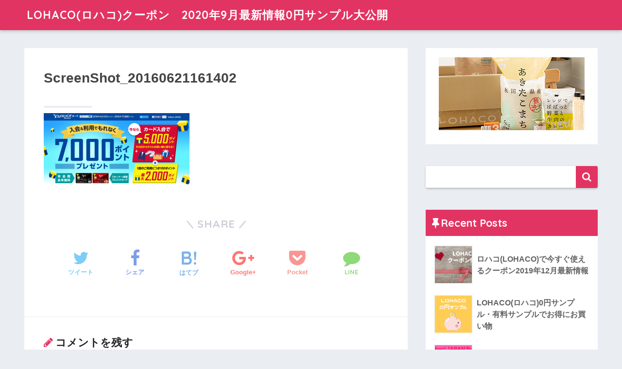

--- FILE ---
content_type: text/html; charset=UTF-8
request_url: https://xn--pckh7fqczdvb9c.pw/screenshot_20160621161402/
body_size: 8248
content:
<!doctype html>
<!--[if lt IE 7]><html lang="ja" class="no-js lt-ie9 lt-ie8 lt-ie7"><![endif]-->
<!--[if (IE 7)&!(IEMobile)]><html lang="ja" class="no-js lt-ie9 lt-ie8"><![endif]-->
<!--[if (IE 8)&!(IEMobile)]><html lang="ja" class="no-js lt-ie9"><![endif]-->
<!--[if gt IE 8]><!--><html lang="ja" class="no-js"><!--<![endif]-->
<head>
	<meta charset="utf-8">
	<meta http-equiv="X-UA-Compatible" content="IE=edge">
	<meta name="HandheldFriendly" content="True">
	<meta name="MobileOptimized" content="320">
	<meta name="viewport" content="width=device-width, initial-scale=1 ,viewport-fit=cover"/>
	<meta name="msapplication-TileColor" content="#e23462">
	<meta name="theme-color" content="#e23462">
	<link rel="pingback" href="https://xn--pckh7fqczdvb9c.pw/xmlrpc.php">
	<title>ScreenShot_20160621161402 | LOHACO(ロハコ)クーポン　2020年9月最新情報0円サンプル大公開</title>
<link rel='dns-prefetch' href='//s0.wp.com' />
<link rel='dns-prefetch' href='//ajax.googleapis.com' />
<link rel='dns-prefetch' href='//fonts.googleapis.com' />
<link rel='dns-prefetch' href='//s.w.org' />
<link rel="alternate" type="application/rss+xml" title="LOHACO(ロハコ)クーポン　2020年9月最新情報0円サンプル大公開 &raquo; フィード" href="https://xn--pckh7fqczdvb9c.pw/feed/" />
<link rel="alternate" type="application/rss+xml" title="LOHACO(ロハコ)クーポン　2020年9月最新情報0円サンプル大公開 &raquo; コメントフィード" href="https://xn--pckh7fqczdvb9c.pw/comments/feed/" />
		<script type="text/javascript">
			window._wpemojiSettings = {"baseUrl":"https:\/\/s.w.org\/images\/core\/emoji\/11\/72x72\/","ext":".png","svgUrl":"https:\/\/s.w.org\/images\/core\/emoji\/11\/svg\/","svgExt":".svg","source":{"concatemoji":"https:\/\/xn--pckh7fqczdvb9c.pw\/wp-includes\/js\/wp-emoji-release.min.js"}};
			!function(e,a,t){var n,r,o,i=a.createElement("canvas"),p=i.getContext&&i.getContext("2d");function s(e,t){var a=String.fromCharCode;p.clearRect(0,0,i.width,i.height),p.fillText(a.apply(this,e),0,0);e=i.toDataURL();return p.clearRect(0,0,i.width,i.height),p.fillText(a.apply(this,t),0,0),e===i.toDataURL()}function c(e){var t=a.createElement("script");t.src=e,t.defer=t.type="text/javascript",a.getElementsByTagName("head")[0].appendChild(t)}for(o=Array("flag","emoji"),t.supports={everything:!0,everythingExceptFlag:!0},r=0;r<o.length;r++)t.supports[o[r]]=function(e){if(!p||!p.fillText)return!1;switch(p.textBaseline="top",p.font="600 32px Arial",e){case"flag":return s([55356,56826,55356,56819],[55356,56826,8203,55356,56819])?!1:!s([55356,57332,56128,56423,56128,56418,56128,56421,56128,56430,56128,56423,56128,56447],[55356,57332,8203,56128,56423,8203,56128,56418,8203,56128,56421,8203,56128,56430,8203,56128,56423,8203,56128,56447]);case"emoji":return!s([55358,56760,9792,65039],[55358,56760,8203,9792,65039])}return!1}(o[r]),t.supports.everything=t.supports.everything&&t.supports[o[r]],"flag"!==o[r]&&(t.supports.everythingExceptFlag=t.supports.everythingExceptFlag&&t.supports[o[r]]);t.supports.everythingExceptFlag=t.supports.everythingExceptFlag&&!t.supports.flag,t.DOMReady=!1,t.readyCallback=function(){t.DOMReady=!0},t.supports.everything||(n=function(){t.readyCallback()},a.addEventListener?(a.addEventListener("DOMContentLoaded",n,!1),e.addEventListener("load",n,!1)):(e.attachEvent("onload",n),a.attachEvent("onreadystatechange",function(){"complete"===a.readyState&&t.readyCallback()})),(n=t.source||{}).concatemoji?c(n.concatemoji):n.wpemoji&&n.twemoji&&(c(n.twemoji),c(n.wpemoji)))}(window,document,window._wpemojiSettings);
		</script>
		<style type="text/css">
img.wp-smiley,
img.emoji {
	display: inline !important;
	border: none !important;
	box-shadow: none !important;
	height: 1em !important;
	width: 1em !important;
	margin: 0 .07em !important;
	vertical-align: -0.1em !important;
	background: none !important;
	padding: 0 !important;
}
</style>
<link rel='stylesheet' id='dashicons-css'  href='https://xn--pckh7fqczdvb9c.pw/wp-includes/css/dashicons.min.css' type='text/css' media='all' />
<link rel='stylesheet' id='sng-stylesheet-css'  href='https://xn--pckh7fqczdvb9c.pw/wp-content/themes/sango-theme/style.css?ver15' type='text/css' media='all' />
<link rel='stylesheet' id='sng-option-css'  href='https://xn--pckh7fqczdvb9c.pw/wp-content/themes/sango-theme/entry-option.css?ver15' type='text/css' media='all' />
<link rel='stylesheet' id='child-style-css'  href='https://xn--pckh7fqczdvb9c.pw/wp-content/themes/sango-theme-child/style.css' type='text/css' media='all' />
<link rel='stylesheet' id='jetpack-widget-social-icons-styles-css'  href='https://xn--pckh7fqczdvb9c.pw/wp-content/plugins/jetpack/modules/widgets/social-icons/social-icons.css' type='text/css' media='all' />
<link rel='stylesheet' id='sng-googlefonts-css'  href='//fonts.googleapis.com/css?family=Quicksand%3A500%2C700' type='text/css' media='all' />
<link rel='stylesheet' id='sng-fontawesome-css'  href='https://xn--pckh7fqczdvb9c.pw/wp-content/themes/sango-theme/library/fontawesome/css/font-awesome.min.css' type='text/css' media='all' />
<link rel='stylesheet' id='ripple-style-css'  href='https://xn--pckh7fqczdvb9c.pw/wp-content/themes/sango-theme/library/ripple/rippler.min.css' type='text/css' media='all' />
<link rel='stylesheet' id='jetpack_css-css'  href='https://xn--pckh7fqczdvb9c.pw/wp-content/plugins/jetpack/css/jetpack.css' type='text/css' media='all' />
<script>if (document.location.protocol != "https:") {document.location = document.URL.replace(/^http:/i, "https:");}</script><script type='text/javascript' src='https://ajax.googleapis.com/ajax/libs/jquery/2.2.4/jquery.min.js'></script>
<script type='text/javascript' src='https://xn--pckh7fqczdvb9c.pw/wp-content/themes/sango-theme/library/js/modernizr.custom.min.js'></script>
<link rel='https://api.w.org/' href='https://xn--pckh7fqczdvb9c.pw/wp-json/' />
<link rel="EditURI" type="application/rsd+xml" title="RSD" href="https://xn--pckh7fqczdvb9c.pw/xmlrpc.php?rsd" />
<link rel='shortlink' href='https://wp.me/aafAnM-5s' />
<link rel="alternate" type="application/json+oembed" href="https://xn--pckh7fqczdvb9c.pw/wp-json/oembed/1.0/embed?url=https%3A%2F%2Fxn--pckh7fqczdvb9c.pw%2Fscreenshot_20160621161402%2F" />
<link rel="alternate" type="text/xml+oembed" href="https://xn--pckh7fqczdvb9c.pw/wp-json/oembed/1.0/embed?url=https%3A%2F%2Fxn--pckh7fqczdvb9c.pw%2Fscreenshot_20160621161402%2F&#038;format=xml" />

<link rel='dns-prefetch' href='//v0.wordpress.com'/>
<style type='text/css'>img#wpstats{display:none}</style><meta name="robots" content="noindex,nofollow" /><meta property="og:title" content="ScreenShot_20160621161402" />
<meta property="og:description" content="" />
<meta property="og:type" content="article" />
<meta property="og:url" content="https://xn--pckh7fqczdvb9c.pw/screenshot_20160621161402/" />
<meta property="og:image" content="https://xn--pckh7fqczdvb9c.pw/wp-content/themes/sango-theme/library/images/default.jpg" />
<meta property="og:site_name" content="LOHACO(ロハコ)クーポン　2020年9月最新情報0円サンプル大公開" />
<meta name="twitter:card" content="summary_large_image" />
<meta name="google-site-verification" content="SxUN5IoaZ2wzyo-qYCjHVVXeDqTmCE1a-eEUR1wxo6k" />
<meta name="google-site-verification" content="SxUN5IoaZ2wzyo-qYCjHVVXeDqTmCE1a-eEUR1wxo6k" />
<!-- Jetpack Open Graph Tags -->
<meta property="og:type" content="article" />
<meta property="og:title" content="ScreenShot_20160621161402" />
<meta property="og:url" content="https://xn--pckh7fqczdvb9c.pw/screenshot_20160621161402/" />
<meta property="og:description" content="詳しくは投稿をご覧ください。" />
<meta property="article:published_time" content="2018-09-10T01:48:17+00:00" />
<meta property="article:modified_time" content="2018-09-10T01:48:17+00:00" />
<meta property="og:site_name" content="LOHACO(ロハコ)クーポン　2020年9月最新情報0円サンプル大公開" />
<meta property="og:image" content="https://xn--pckh7fqczdvb9c.pw/wp-content/uploads/2018/09/ScreenShot_20160621161402.png" />
<meta property="og:locale" content="ja_JP" />
<meta name="twitter:text:title" content="ScreenShot_20160621161402" />
<meta name="twitter:card" content="summary" />
<meta name="twitter:description" content="詳しくは投稿をご覧ください。" />

<!-- End Jetpack Open Graph Tags -->
<style>
a {color: #4f96f6;}
.main-c {color: #e23462;}
.main-bc {background-color: #e23462;}
.main-bdr,#inner-content .main-bdr {border-color:  #e23462;}
.pastel-bc , #inner-content .pastel-bc {background-color: #e03367;}
.accent-c {color: #ffb36b;}
.accent-bc {background-color: #ffb36b;}
.header,#footer-menu,.drawer__title {background-color: #e23462;}
#logo a {color: #FFF;}
.desktop-nav li a , .mobile-nav li a, #footer-menu a ,.copyright, #drawer__open,.drawer__title {color: #FFF;}
.drawer__title .close span, .drawer__title .close span:before {background: #FFF;}
.desktop-nav li:after {background: #FFF;}
.mobile-nav .current-menu-item {border-bottom-color: #FFF;}
.widgettitle {color: #ffffff;background-color:#e23462;}
.footer {background-color: #e0e4eb;}
.footer, .footer a, .footer .widget ul li a {color: #3c3c3c;}
#toc_container .toc_title, #footer_menu .raised, .pagination a, .pagination span, #reply-title:before , .entry-content blockquote:before ,.main-c-before li:before ,.main-c-b:before{color: #e23462;}
#searchsubmit, #toc_container .toc_title:before, .cat-name, .pre_tag > span, .pagination .current, #submit ,.withtag_list > span,.main-bc-before li:before {background-color: #e23462;}
#toc_container, h3 ,.li-mainbdr ul,.li-mainbdr ol {border-color: #e23462;}
.search-title .fa-search ,.acc-bc-before li:before {background: #ffb36b;}
.li-accentbdr ul, .li-accentbdr ol {border-color: #ffb36b;}
.pagination a:hover ,.li-pastelbc ul, .li-pastelbc ol {background: #e03367;}
body {font-size: 100%;}
@media only screen and (min-width: 481px) {
body {font-size: 107%;}
}
@media only screen and (min-width: 1030px) {
body {font-size: 115%;}
}
.totop {background: #eeee22;}
.header-info a {color: #FFF; background: linear-gradient(95deg,#738bff,#85e3ec);}
.fixed-menu ul {background: #FFF;}
.fixed-menu a {color: #a2a7ab;}
.fixed-menu .current-menu-item a , .fixed-menu ul li a.active {color: #6bb6ff;}
.post-tab {background: #FFF;} .post-tab>div {color: #a7a7a7} .post-tab > div.tab-active{background: linear-gradient(45deg,#bdb9ff,#67b8ff)}
</style>
</head>
<body data-rsssl=1 class="attachment attachment-template-default single single-attachment postid-338 attachmentid-338 attachment-png">
	<div id="container">
		<header class="header">
						<div id="inner-header" class="wrap cf">
									<p id="logo" class="h1 dfont">
						<a href="https://xn--pckh7fqczdvb9c.pw">LOHACO(ロハコ)クーポン　2020年9月最新情報0円サンプル大公開</a>
					</p>
							</div>
					</header>
			<div id="content">
		<div id="inner-content" class="wrap cf">
			<main id="main" class="m-all t-2of3 d-5of7 cf">
							       <article id="entry" class="cf post-338 attachment type-attachment status-inherit nothumb">
			       	  <header class="article-header entry-header">
	    <h1 class="entry-title single-title">ScreenShot_20160621161402</h1>
	<p class="entry-meta vcard dfont">
		    </p>
    		</header>
<section class="entry-content cf">
  <p class="attachment"><a href='https://xn--pckh7fqczdvb9c.pw/wp-content/uploads/2018/09/ScreenShot_20160621161402.png'><img width="300" height="149" src="https://xn--pckh7fqczdvb9c.pw/wp-content/uploads/2018/09/ScreenShot_20160621161402-300x149.png" class="attachment-medium size-medium" alt="" srcset="https://xn--pckh7fqczdvb9c.pw/wp-content/uploads/2018/09/ScreenShot_20160621161402-300x149.png 300w, https://xn--pckh7fqczdvb9c.pw/wp-content/uploads/2018/09/ScreenShot_20160621161402-768x381.png 768w, https://xn--pckh7fqczdvb9c.pw/wp-content/uploads/2018/09/ScreenShot_20160621161402-1024x508.png 1024w, https://xn--pckh7fqczdvb9c.pw/wp-content/uploads/2018/09/ScreenShot_20160621161402.png 1081w" sizes="(max-width: 300px) 100vw, 300px" /></a></p>
</section><footer class="article-footer">
    <aside>
    	<div class="footer-contents">
        	    <div class="sns-btn normal-sns">
      <span class="sns-btn__title dfont">SHARE</span>      <ul>
          <!-- twitter -->
          <li class="tw sns-btn__item">
              <a href="http://twitter.com/share?url=https%3A%2F%2Fxn--pckh7fqczdvb9c.pw%2Fscreenshot_20160621161402%2F&text=ScreenShot_20160621161402%EF%BD%9CLOHACO%28%E3%83%AD%E3%83%8F%E3%82%B3%29%E3%82%AF%E3%83%BC%E3%83%9D%E3%83%B3%E3%80%802020%E5%B9%B49%E6%9C%88%E6%9C%80%E6%96%B0%E6%83%85%E5%A0%B10%E5%86%86%E3%82%B5%E3%83%B3%E3%83%97%E3%83%AB%E5%A4%A7%E5%85%AC%E9%96%8B" target="_blank" rel="nofollow">
                  <i class="fa fa-twitter"></i>
                  <span class="share_txt">ツイート</span>
              </a>
                        </li>

          <!-- facebook -->
          <li class="fb sns-btn__item">
              <a href="http://www.facebook.com/share.php?u=https%3A%2F%2Fxn--pckh7fqczdvb9c.pw%2Fscreenshot_20160621161402%2F&t=ScreenShot_20160621161402%EF%BD%9CLOHACO%28%E3%83%AD%E3%83%8F%E3%82%B3%29%E3%82%AF%E3%83%BC%E3%83%9D%E3%83%B3%E3%80%802020%E5%B9%B49%E6%9C%88%E6%9C%80%E6%96%B0%E6%83%85%E5%A0%B10%E5%86%86%E3%82%B5%E3%83%B3%E3%83%97%E3%83%AB%E5%A4%A7%E5%85%AC%E9%96%8B" target="_blank" rel="nofollow">
                  <i class="fa fa-facebook"></i>
                  <span class="share_txt">シェア</span>
              </a>
                        </li>

          <!-- はてなブックマーク -->
          <li class="hatebu sns-btn__item">
            <a href="http://b.hatena.ne.jp/add?mode=confirm&url=https%3A%2F%2Fxn--pckh7fqczdvb9c.pw%2Fscreenshot_20160621161402%2F"  onclick="javascript:window.open(this.href, '', 'menubar=no,toolbar=no,resizable=yes,scrollbars=yes,height=400,width=510');return false;" target="_blank" rel="nofollow">
                  <i class="fa fa-hatebu"></i>
                  <span class="share_txt">はてブ</span>
              </a>
                        </li>

          <!-- Google+ 別デザインのときは非表示に-->
                        <li class="gplus sns-btn__item">
                  <a href="https://plus.google.com/share?url=https%3A%2F%2Fxn--pckh7fqczdvb9c.pw%2Fscreenshot_20160621161402%2F" target="_blank" rel="nofollow">
                      <i class="fa fa-google-plus" aria-hidden="true"></i>
                      <span class="share_txt">Google+</span>
                  </a>
                                </li>
          
          <!-- Pocket -->
          <li class="pkt sns-btn__item">
             <a href="http://getpocket.com/edit?url=https%3A%2F%2Fxn--pckh7fqczdvb9c.pw%2Fscreenshot_20160621161402%2F&title=ScreenShot_20160621161402%EF%BD%9CLOHACO%28%E3%83%AD%E3%83%8F%E3%82%B3%29%E3%82%AF%E3%83%BC%E3%83%9D%E3%83%B3%E3%80%802020%E5%B9%B49%E6%9C%88%E6%9C%80%E6%96%B0%E6%83%85%E5%A0%B10%E5%86%86%E3%82%B5%E3%83%B3%E3%83%97%E3%83%AB%E5%A4%A7%E5%85%AC%E9%96%8B" target="_blank" rel="nofollow">
                  <i class="fa fa-get-pocket"></i>
                  <span class="share_txt">Pocket</span>
              </a>
                        </li>

          <!-- LINE -->
          <li class="line sns-btn__item">
              <a href="http://line.me/R/msg/text/?https%3A%2F%2Fxn--pckh7fqczdvb9c.pw%2Fscreenshot_20160621161402%2F%0D%0AScreenShot_20160621161402%EF%BD%9CLOHACO%28%E3%83%AD%E3%83%8F%E3%82%B3%29%E3%82%AF%E3%83%BC%E3%83%9D%E3%83%B3%E3%80%802020%E5%B9%B49%E6%9C%88%E6%9C%80%E6%96%B0%E6%83%85%E5%A0%B10%E5%86%86%E3%82%B5%E3%83%B3%E3%83%97%E3%83%AB%E5%A4%A7%E5%85%AC%E9%96%8B" target="_blank" rel="nofollow">
                 <i class="fa fa-comment"></i>
                  <span class="share_txt dfont">LINE</span>
              </a>
          </li>
      </ul>
  </div>
          	        	<div class="footer-meta dfont">
               	          	</div>
        	        	<div class="recommended cf"></div>        	                  </div>
            </aside>
</footer>
  	<div id="respond" class="comment-respond">
		<h3 id="reply-title" class="comment-reply-title">コメントを残す <small><a rel="nofollow" id="cancel-comment-reply-link" href="/screenshot_20160621161402/#respond" style="display:none;">コメントをキャンセル</a></small></h3>			<form action="https://xn--pckh7fqczdvb9c.pw/wp-comments-post.php" method="post" id="commentform" class="comment-form" novalidate>
				<p class="comment-notes"><span id="email-notes">メールアドレスが公開されることはありません。</span> <span class="required">*</span> が付いている欄は必須項目です</p><p class="comment-form-comment"><label for="comment">コメント</label> <textarea id="comment" name="comment" cols="45" rows="8" maxlength="65525" required="required"></textarea></p><p class="comment-form-author"><label for="author">名前 <span class="required">*</span></label> <input id="author" name="author" type="text" value="" size="30" maxlength="245" required='required' /></p>
<p class="comment-form-email"><label for="email">メール <span class="required">*</span></label> <input id="email" name="email" type="email" value="" size="30" maxlength="100" aria-describedby="email-notes" required='required' /></p>
<p class="comment-form-url"><label for="url">サイト</label> <input id="url" name="url" type="url" value="" size="30" maxlength="200" /></p>
<p class="comment-subscription-form"><input type="checkbox" name="subscribe_blog" id="subscribe_blog" value="subscribe" style="width: auto; -moz-appearance: checkbox; -webkit-appearance: checkbox;" /> <label class="subscribe-label" id="subscribe-blog-label" for="subscribe_blog">新しい投稿をメールで受け取る</label></p><p class="form-submit"><input name="submit" type="submit" id="submit" class="submit" value="コメントを送信" /> <input type='hidden' name='comment_post_ID' value='338' id='comment_post_ID' />
<input type='hidden' name='comment_parent' id='comment_parent' value='0' />
</p><p style="display: none;"><input type="hidden" id="akismet_comment_nonce" name="akismet_comment_nonce" value="d416bb60a9" /></p><p style="display: none;"><input type="hidden" id="ak_js" name="ak_js" value="0"/></p>			</form>
			</div><!-- #respond -->
	    <script type="application/ld+json">
      {
      "@context": "http://schema.org",
      "@type": "Article",
      "mainEntityOfPage":"https://xn--pckh7fqczdvb9c.pw/screenshot_20160621161402/",
      "headline": "ScreenShot_20160621161402",

      "image": {
      "@type": "ImageObject",
      "url": "https://xn--pckh7fqczdvb9c.pw/wp-content/uploads/2018/09/ScreenShot_20160621161402.png",
      "width":1081,
      "height":536      },

      "datePublished": "2018-09-10T10:48:17+0900",
      "dateModified": "2018-09-10T10:48:17+0900",
      "author": {
      "@type": "Person",
      "name": "wpmaster"
      },
      "publisher": {
      "@type": "Organization",
      "name": "",
      "logo": {
      "@type": "ImageObject",
      "url": ""
      }
      },
      "description": ""
      }
    </script>
  			        </article>
			        <div class="prnx_box cf">
		</div>			    								</main>
				<div id="sidebar1" class="sidebar m-all t-1of3 d-2of7 last-col cf" role="complementary">
	<aside>
		<div class="insidesp">
			<div id="notfix">
				<div id="text-2" class="widget widget_text">			<div class="textwidget"><p><center><iframe src="https://ad.jp.ap.valuecommerce.com/servlet/htmlbanner?sid=3199433&amp;pid=883449224" frameborder="0" marginwidth="0" marginheight="0" scrolling="no"><script language="javascript" src="https://ad.jp.ap.valuecommerce.com/servlet/jsbanner?sid=3199433&#038;pid=883449224"></script><a href="https://xn--pckh7fqczdvb9c.pw/cs2/lohaco/" target="_blank" rel="noopener"><img src="https://ad.jp.ap.valuecommerce.com/servlet/gifbanner?sid=3199433&amp;pid=883449224" width="300" height="250" border="0" /></a></iframe></center></p>
</div>
		</div><div id="search-2" class="widget widget_search"><form role="search" method="get" id="searchform" class="searchform" action="https://xn--pckh7fqczdvb9c.pw/">
    <div>
        <input type="search" id="s" name="s" value="" />
        <button type="submit" id="searchsubmit" ><i class="fa fa-search"></i></button>
    </div>
</form></div><div id="recent-posts-2" class="widget widget_recent_entries"><h4 class="widgettitle dfont">Recent Posts</h4>              <ul class="my-widget">
                                <li><a href="https://xn--pckh7fqczdvb9c.pw/lohaco-coupon/"><figure class="my-widget__img"><img width="160" height="160" src="https://xn--pckh7fqczdvb9c.pw/wp-content/uploads/2019/05/lohaco-coupon2019-160x160.png" class="attachment-thumb-160 size-thumb-160 wp-post-image" alt="" srcset="https://xn--pckh7fqczdvb9c.pw/wp-content/uploads/2019/05/lohaco-coupon2019-160x160.png 160w, https://xn--pckh7fqczdvb9c.pw/wp-content/uploads/2019/05/lohaco-coupon2019-150x150.png 150w, https://xn--pckh7fqczdvb9c.pw/wp-content/uploads/2019/05/lohaco-coupon2019-125x125.png 125w" sizes="(max-width: 160px) 100vw, 160px" /></figure><div class="my-widget__text">ロハコ(LOHACO)で今すぐ使えるクーポン2019年12月最新情報                          </div>
                  </a></li>
                                <li><a href="https://xn--pckh7fqczdvb9c.pw/lohaco-0yen-sample/"><figure class="my-widget__img"><img width="160" height="160" src="https://xn--pckh7fqczdvb9c.pw/wp-content/uploads/2019/05/lohaco-0yen-sample2019-160x160.png" class="attachment-thumb-160 size-thumb-160 wp-post-image" alt="" srcset="https://xn--pckh7fqczdvb9c.pw/wp-content/uploads/2019/05/lohaco-0yen-sample2019-160x160.png 160w, https://xn--pckh7fqczdvb9c.pw/wp-content/uploads/2019/05/lohaco-0yen-sample2019-150x150.png 150w, https://xn--pckh7fqczdvb9c.pw/wp-content/uploads/2019/05/lohaco-0yen-sample2019-125x125.png 125w" sizes="(max-width: 160px) 100vw, 160px" /></figure><div class="my-widget__text">LOHACO(ロハコ)0円サンプル・有料サンプルでお得にお買い物                          </div>
                  </a></li>
                                <li><a href="https://xn--pckh7fqczdvb9c.pw/yahoo-japan-card/"><figure class="my-widget__img"><img width="160" height="160" src="https://xn--pckh7fqczdvb9c.pw/wp-content/uploads/2018/09/yahoo-10000-160x160.png" class="attachment-thumb-160 size-thumb-160 wp-post-image" alt="" srcset="https://xn--pckh7fqczdvb9c.pw/wp-content/uploads/2018/09/yahoo-10000-160x160.png 160w, https://xn--pckh7fqczdvb9c.pw/wp-content/uploads/2018/09/yahoo-10000-150x150.png 150w, https://xn--pckh7fqczdvb9c.pw/wp-content/uploads/2018/09/yahoo-10000-125x125.png 125w" sizes="(max-width: 160px) 100vw, 160px" /></figure><div class="my-widget__text">LOHACOで使える10,000円分のポイントがもらえる                          </div>
                  </a></li>
                                <li><a href="https://xn--pckh7fqczdvb9c.pw/hurugura-otoku/"><figure class="my-widget__img"><img width="160" height="160" src="https://xn--pckh7fqczdvb9c.pw/wp-content/uploads/2018/09/ScreenShot_20180914111547-160x160.png" class="attachment-thumb-160 size-thumb-160 wp-post-image" alt="" srcset="https://xn--pckh7fqczdvb9c.pw/wp-content/uploads/2018/09/ScreenShot_20180914111547-160x160.png 160w, https://xn--pckh7fqczdvb9c.pw/wp-content/uploads/2018/09/ScreenShot_20180914111547-150x150.png 150w, https://xn--pckh7fqczdvb9c.pw/wp-content/uploads/2018/09/ScreenShot_20180914111547-125x125.png 125w" sizes="(max-width: 160px) 100vw, 160px" /></figure><div class="my-widget__text">カルビーフルグラが実質574円で買えるチャンス！                          </div>
                  </a></li>
                                <li><a href="https://xn--pckh7fqczdvb9c.pw/lohaco-gold-coupon/"><figure class="my-widget__img"><img width="160" height="160" src="https://xn--pckh7fqczdvb9c.pw/wp-content/uploads/2018/09/screenshot_20170311173109-160x160.png" class="attachment-thumb-160 size-thumb-160 wp-post-image" alt="" srcset="https://xn--pckh7fqczdvb9c.pw/wp-content/uploads/2018/09/screenshot_20170311173109-160x160.png 160w, https://xn--pckh7fqczdvb9c.pw/wp-content/uploads/2018/09/screenshot_20170311173109-150x150.png 150w, https://xn--pckh7fqczdvb9c.pw/wp-content/uploads/2018/09/screenshot_20170311173109-125x125.png 125w" sizes="(max-width: 160px) 100vw, 160px" /></figure><div class="my-widget__text">LOHACOのゴールド会員のクーポン使えない時にするたった1つの変更                          </div>
                  </a></li>
                            </ul>
              </div>              <div id="archives-2" class="widget widget_archive"><h4 class="widgettitle dfont">アーカイブ</h4>		<ul>
			<li><a href='https://xn--pckh7fqczdvb9c.pw/2019/12/'>2019年12月</a></li>
	<li><a href='https://xn--pckh7fqczdvb9c.pw/2019/01/'>2019年1月</a></li>
	<li><a href='https://xn--pckh7fqczdvb9c.pw/2018/09/'>2018年9月</a></li>
		</ul>
		</div><div id="categories-2" class="widget widget_categories"><h4 class="widgettitle dfont">カテゴリー</h4>		<ul>
	<li class="cat-item cat-item-3"><a href="https://xn--pckh7fqczdvb9c.pw/category/lohaco%e3%82%af%e3%83%bc%e3%83%9d%e3%83%b3%e4%bd%bf%e3%81%84%e6%96%b9/" >lohacoクーポン使い方</a>
</li>
	<li class="cat-item cat-item-4"><a href="https://xn--pckh7fqczdvb9c.pw/category/lohaco%e6%9c%80%e6%96%b0%e6%83%85%e5%a0%b1/" >LOHACO最新情報</a>
</li>
	<li class="cat-item cat-item-2"><a href="https://xn--pckh7fqczdvb9c.pw/category/%e3%83%ad%e3%83%8f%e3%82%b30%e5%86%86%e3%82%b5%e3%83%b3%e3%83%97%e3%83%ab/" >ロハコ0円サンプル</a>
</li>
	<li class="cat-item cat-item-1"><a href="https://xn--pckh7fqczdvb9c.pw/category/%e3%83%ad%e3%83%8f%e3%82%b3%e3%82%af%e3%83%bc%e3%83%9d%e3%83%b3/" >ロハコクーポン</a>
</li>
		</ul>
</div>			</div>
					</div>
	</aside>
	</div>
		</div>
	</div>
			<footer class="footer">
									<div id="inner-footer" class="wrap cf">
						<a href="#container" class="fab-btn accent-bc" rel="nofollow">
							<i class="fa fa-angle-up"></i>
						</a>
						<div class="fblock first">
							<div class="ft_widget widget widget_meta"><h4 class="ft_title">メタ情報</h4>			<ul>
						<li><a href="https://xn--pckh7fqczdvb9c.pw/wp-login.php">ログイン</a></li>
			<li><a href="https://xn--pckh7fqczdvb9c.pw/feed/">投稿の <abbr title="Really Simple Syndication">RSS</abbr></a></li>
			<li><a href="https://xn--pckh7fqczdvb9c.pw/comments/feed/">コメントの <abbr title="Really Simple Syndication">RSS</abbr></a></li>
			<li><a href="https://ja.wordpress.org/" title="Powered by WordPress, state-of-the-art semantic personal publishing platform.">WordPress.org</a></li>			</ul>
			</div>						</div>
						<div class="fblock">
							<div class="widget_text ft_widget widget widget_custom_html"><div class="textwidget custom-html-widget"><center><iframe src="https://ad.jp.ap.valuecommerce.com/servlet/htmlbanner?sid=3199433&amp;pid=883449224" width="300" height="250" frameborder="0" marginwidth="0" marginheight="0" scrolling="no"><script language="javascript" src="https://ad.jp.ap.valuecommerce.com/servlet/jsbanner?sid=3199433&pid=883449224"></script><a href="https://xn--pckh7fqczdvb9c.pw/cs2/lohaco/" target="_blank"><img src="https://ad.jp.ap.valuecommerce.com/servlet/gifbanner?sid=3199433&amp;pid=883449224" height="250" width="300" border="0" /></a></iframe></center></div></div>						</div>
						<div class="fblock last">
							<div class="ft_widget widget widget_top-posts"><h4 class="ft_title">人気の投稿とページ</h4><ul class='widgets-list-layout no-grav'>
					<li>
												<a href="https://xn--pckh7fqczdvb9c.pw/lohaco-0yen-sample/" title="LOHACO(ロハコ)0円サンプル・有料サンプルでお得にお買い物" class="bump-view" data-bump-view="tp">
							<img width="40" height="40" src="https://i0.wp.com/xn--pckh7fqczdvb9c.pw/wp-content/uploads/2019/05/lohaco-0yen-sample2019.png?resize=40%2C40&#038;ssl=1" class='widgets-list-layout-blavatar' alt="LOHACO(ロハコ)0円サンプル・有料サンプルでお得にお買い物" data-pin-nopin="true" />
						</a>
						<div class="widgets-list-layout-links">
							<a href="https://xn--pckh7fqczdvb9c.pw/lohaco-0yen-sample/" class="bump-view" data-bump-view="tp">
								LOHACO(ロハコ)0円サンプル・有料サンプルでお得にお買い物							</a>
						</div>
											</li>
				</ul>
</div>						</div>
					</div>
								<div id="footer-menu">
					<div>
						<a class="footer-menu__btn dfont" href="https://xn--pckh7fqczdvb9c.pw/"><i class="fa fa-home fa-lg"></i> HOME</a>
					</div>
					<nav>
																	</nav>
					<p class="copyright dfont">
						&copy; 2026						LOHACO(ロハコ)クーポン　2020年9月最新情報0円サンプル大公開						All rights reserved.
					</p>
				</div>
			</footer>
		</div>
			<div style="display:none">
	</div>
<script type='text/javascript' src='https://s0.wp.com/wp-content/js/devicepx-jetpack.js'></script>
<script type='text/javascript' src='https://xn--pckh7fqczdvb9c.pw/wp-includes/js/comment-reply.min.js'></script>
<script type='text/javascript' src='https://xn--pckh7fqczdvb9c.pw/wp-content/themes/sango-theme/library/ripple/jquery.rippler.js'></script>
<script type='text/javascript' src='https://xn--pckh7fqczdvb9c.pw/wp-includes/js/wp-embed.min.js'></script>
<script async="async" type='text/javascript' src='https://xn--pckh7fqczdvb9c.pw/wp-content/plugins/akismet/_inc/form.js'></script>
<script>
$(document).ready(function() {
      $(window).scroll(function() {
        if ($(this).scrollTop() > 700) {
          $('.totop').fadeIn(300);
        } else {
          $('.totop').fadeOut(300);
        }
      });
      $('.totop').click(function(event) {
        event.preventDefault();
        $('html, body').animate({scrollTop: 0}, 300);
      })
    });
</script><script type='text/javascript' src='https://stats.wp.com/e-202604.js' async='async' defer='defer'></script>
<script type='text/javascript'>
	_stq = window._stq || [];
	_stq.push([ 'view', {v:'ext',j:'1:6.5.4',blog:'151478138',post:'338',tz:'9',srv:'xn--pckh7fqczdvb9c.pw'} ]);
	_stq.push([ 'clickTrackerInit', '151478138', '338' ]);
</script>
				<a href="#" class="totop" rel="nofollow"><i class="fa fa-chevron-up"></i></a>	</body>
</html>


--- FILE ---
content_type: text/html; charset=UTF-8
request_url: https://ad.jp.ap.valuecommerce.com/servlet/htmlbanner?sid=3199433&pid=883449224
body_size: 153
content:
<HTML><A TARGET='_top' HREF='//ck.jp.ap.valuecommerce.com/servlet/referral?va=2743368&sid=3199433&pid=883449224&vcid=blBBmWOFI2E6cOggvhKLIrv-KMBXoCZHCCCQ8T0gt9EJIVfZAjS4dApqKpW0j6LC6-v8wvDJ3CoevfktOjocJg&vcpub=0.329502' rel="nofollow"><IMG BORDER=0 SRC='//i.imgvc.com/vc/images/00/29/dc/48.png'></A></HTML>

--- FILE ---
content_type: text/html; charset=UTF-8
request_url: https://ad.jp.ap.valuecommerce.com/servlet/htmlbanner?sid=3199433&pid=883449224
body_size: 151
content:
<HTML><A TARGET='_top' HREF='//ck.jp.ap.valuecommerce.com/servlet/referral?va=2743368&sid=3199433&pid=883449224&vcid=YEgMwwsE08jCDofOzQPv1lg4StpYFS0BJ-KAM56L481IUVupefBgnXg0k1z1H-4_fjCS_KDD-D2kayXGhFYn2g&vcpub=0.332990' rel="nofollow"><IMG BORDER=0 SRC='//i.imgvc.com/vc/images/00/29/dc/48.png'></A></HTML>